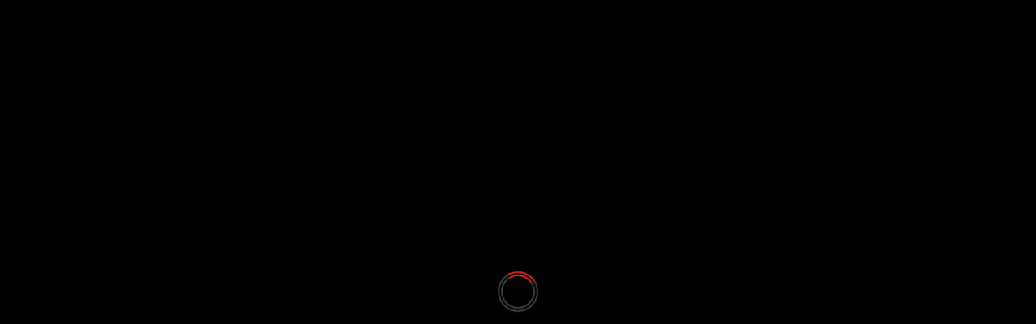

--- FILE ---
content_type: text/html; charset=UTF-8
request_url: https://andiacademy.com/tag/science/
body_size: 22081
content:
<!doctype html><html lang="en-US"><head><script data-no-optimize="1">var litespeed_docref=sessionStorage.getItem("litespeed_docref");litespeed_docref&&(Object.defineProperty(document,"referrer",{get:function(){return litespeed_docref}}),sessionStorage.removeItem("litespeed_docref"));</script> <meta charset="UTF-8"><meta name="viewport" content="width=device-width, initial-scale=1"><link rel="profile" href="http://gmpg.org/xfn/11"><title>Science &#8211; Andi Academy</title><meta name='robots' content='max-image-preview:large' /><link rel='dns-prefetch' href='//fonts.googleapis.com' /><link rel="alternate" type="application/rss+xml" title="Andi Academy &raquo; Feed" href="https://andiacademy.com/feed/" /><link rel="alternate" type="application/rss+xml" title="Andi Academy &raquo; Comments Feed" href="https://andiacademy.com/comments/feed/" /><link rel="alternate" type="application/rss+xml" title="Andi Academy &raquo; Science Tag Feed" href="https://andiacademy.com/tag/science/feed/" /><link data-optimized="2" rel="stylesheet" href="https://andiacademy.com/wp-content/litespeed/css/c4d38939b66857758b6564a75534be79.css?ver=51d8a" /> <script type="litespeed/javascript" data-src="https://andiacademy.com/wp-includes/js/jquery/jquery.min.js?ver=3.7.1" id="jquery-core-js"></script> <link rel="https://api.w.org/" href="https://andiacademy.com/wp-json/" /><link rel="alternate" title="JSON" type="application/json" href="https://andiacademy.com/wp-json/wp/v2/tags/23" /><link rel="EditURI" type="application/rsd+xml" title="RSD" href="https://andiacademy.com/xmlrpc.php?rsd" /><meta name="generator" content="WordPress 6.8.3" /> <script type="litespeed/javascript" data-src="https://pagead2.googlesyndication.com/pagead/js/adsbygoogle.js?client=ca-pub-3181867101556081"
     crossorigin="anonymous"></script> <link rel="icon" href="https://andiacademy.com/wp-content/uploads/2022/07/cropped-ICON-512x512px-32x32.png" sizes="32x32" /><link rel="icon" href="https://andiacademy.com/wp-content/uploads/2022/07/cropped-ICON-512x512px-192x192.png" sizes="192x192" /><link rel="apple-touch-icon" href="https://andiacademy.com/wp-content/uploads/2022/07/cropped-ICON-512x512px-180x180.png" /><meta name="msapplication-TileImage" content="https://andiacademy.com/wp-content/uploads/2022/07/cropped-ICON-512x512px-270x270.png" /> <script type="litespeed/javascript" data-src="https://pagead2.googlesyndication.com/pagead/js/adsbygoogle.js?client=ca-pub-3181867101556081"
     crossorigin="anonymous"></script> </head><body class="archive tag tag-science tag-23 wp-embed-responsive wp-theme-darknews hfeed archive-first-post-full aft-dark-mode aft-header-layout-default header-image-default widget-title-fill-and-border default-content-layout align-content-left af-boxed-layout aft-enable-top-bottom-gaps"> <script type="litespeed/javascript" data-src="https://pagead2.googlesyndication.com/pagead/js/adsbygoogle.js?client=ca-pub-3181867101556081"
     crossorigin="anonymous"></script> <div id="af-preloader"><div id="loader-wrapper"><div id="loader"></div></div></div><div id="page" class="site af-whole-wrapper">
<a class="skip-link screen-reader-text" href="#content">Skip to content</a><header id="masthead" class="header-layout-default darknews-header"><div class="af-middle-header af-header-image data-bg"
data-background="https://andiacademy.com/wp-content/uploads/2022/12/cropped-backgorund-alt.fw_.png"><div class="container-wrapper"><div class="af-middle-container"><div class="logo"><div class="site-branding"><p class="site-title font-family-1">
<a href="https://andiacademy.com/" class="site-title-anchor"
rel="home">Andi Academy</a></p><p class="site-description">Knowledge to Inspiring Nation</p></div></div><div class="header-promotion"><div class="banner-promotions-wrapper"><div class="promotion-section">
<a href="">
<img data-lazyloaded="1" src="[data-uri]" width="930" height="110" data-src="https://andiacademy.com/wp-content/uploads/2022/08/banner-Header_red-930x110-px-4.png" class="attachment-full size-full" alt="" />                        </a></div></div></div></div></div></div><div id="main-navigation-bar" class="af-bottom-header"><div class="container-wrapper"><div class="bottom-bar-flex"><div class="offcanvas-navigaiton"><div class="off-cancas-panel"><span class="offcanvas">
<a href="#" class="offcanvas-nav"><div class="offcanvas-menu">
<span class="mbtn-top"></span>
<span class="mbtn-mid"></span>
<span class="mbtn-bot"></span></div>
</a>
</span></div><div id="sidr" class="primary-background">
<a class="sidr-class-sidr-button-close" href="#sidr-nav"></a><div id="block-21" class="widget darknews-widget widget_block"><h2 class="wp-block-heading">Andi Academy</h2></div><div id="block-22" class="widget darknews-widget widget_block widget_text"><p><strong>Andi Academy </strong>adalah sebuah program dari Penerbit Andi untuk berbagi informasi serta ilmu pengetahuan yang bermanfaat bagi kemajuan nusa &amp; bangsa.</p></div><div id="tag_cloud-1" class="widget darknews-widget widget_tag_cloud"><h2 class="widget-title widget-title-1"><span class="heading-line-before"></span><span class="heading-line">Tags</span><span class="heading-line-after"></span></h2><div class="tagcloud"><a href="https://andiacademy.com/tag/amerika/" class="tag-cloud-link tag-link-2619 tag-link-position-1" style="font-size: 11.828125pt;" aria-label="amerika (68 items)">amerika</a>
<a href="https://andiacademy.com/tag/berita/" class="tag-cloud-link tag-link-3048 tag-link-position-2" style="font-size: 15.984375pt;" aria-label="berita (166 items)">berita</a>
<a href="https://andiacademy.com/tag/bisnis/" class="tag-cloud-link tag-link-78 tag-link-position-3" style="font-size: 21.890625pt;" aria-label="Bisnis (573 items)">Bisnis</a>
<a href="https://andiacademy.com/tag/dpr/" class="tag-cloud-link tag-link-3018 tag-link-position-4" style="font-size: 12.375pt;" aria-label="dpr (77 items)">dpr</a>
<a href="https://andiacademy.com/tag/ekonomi/" class="tag-cloud-link tag-link-128 tag-link-position-5" style="font-size: 21.671875pt;" aria-label="ekonomi (548 items)">ekonomi</a>
<a href="https://andiacademy.com/tag/fyp/" class="tag-cloud-link tag-link-4482 tag-link-position-6" style="font-size: 15.65625pt;" aria-label="fyp (153 items)">fyp</a>
<a href="https://andiacademy.com/tag/gaza/" class="tag-cloud-link tag-link-2970 tag-link-position-7" style="font-size: 9.3125pt;" aria-label="gaza (40 items)">gaza</a>
<a href="https://andiacademy.com/tag/gibran/" class="tag-cloud-link tag-link-2992 tag-link-position-8" style="font-size: 10.1875pt;" aria-label="gibran (48 items)">gibran</a>
<a href="https://andiacademy.com/tag/hamas/" class="tag-cloud-link tag-link-2816 tag-link-position-9" style="font-size: 8.546875pt;" aria-label="hamas (34 items)">hamas</a>
<a href="https://andiacademy.com/tag/hukum/" class="tag-cloud-link tag-link-1060 tag-link-position-10" style="font-size: 14.671875pt;" aria-label="hukum (126 items)">hukum</a>
<a href="https://andiacademy.com/tag/indonesia/" class="tag-cloud-link tag-link-70 tag-link-position-11" style="font-size: 20.140625pt;" aria-label="Indonesia (398 items)">Indonesia</a>
<a href="https://andiacademy.com/tag/internasional/" class="tag-cloud-link tag-link-2633 tag-link-position-12" style="font-size: 11.171875pt;" aria-label="internasional (59 items)">internasional</a>
<a href="https://andiacademy.com/tag/investasi/" class="tag-cloud-link tag-link-162 tag-link-position-13" style="font-size: 11.5pt;" aria-label="investasi (63 items)">investasi</a>
<a href="https://andiacademy.com/tag/israel/" class="tag-cloud-link tag-link-2819 tag-link-position-14" style="font-size: 11.390625pt;" aria-label="israel (62 items)">israel</a>
<a href="https://andiacademy.com/tag/jokowi/" class="tag-cloud-link tag-link-1263 tag-link-position-15" style="font-size: 13.796875pt;" aria-label="jokowi (103 items)">jokowi</a>
<a href="https://andiacademy.com/tag/kebijakan/" class="tag-cloud-link tag-link-2664 tag-link-position-16" style="font-size: 11.0625pt;" aria-label="kebijakan (58 items)">kebijakan</a>
<a href="https://andiacademy.com/tag/kesehatan/" class="tag-cloud-link tag-link-106 tag-link-position-17" style="font-size: 15.109375pt;" aria-label="kesehatan (138 items)">kesehatan</a>
<a href="https://andiacademy.com/tag/keuangan/" class="tag-cloud-link tag-link-979 tag-link-position-18" style="font-size: 10.625pt;" aria-label="keuangan (53 items)">keuangan</a>
<a href="https://andiacademy.com/tag/korupsi/" class="tag-cloud-link tag-link-472 tag-link-position-19" style="font-size: 10.625pt;" aria-label="korupsi (53 items)">korupsi</a>
<a href="https://andiacademy.com/tag/kpk/" class="tag-cloud-link tag-link-474 tag-link-position-20" style="font-size: 9.203125pt;" aria-label="KPK (39 items)">KPK</a>
<a href="https://andiacademy.com/tag/manajemen/" class="tag-cloud-link tag-link-1151 tag-link-position-21" style="font-size: 11.171875pt;" aria-label="manajemen (59 items)">manajemen</a>
<a href="https://andiacademy.com/tag/marketing/" class="tag-cloud-link tag-link-575 tag-link-position-22" style="font-size: 8.4375pt;" aria-label="marketing (33 items)">marketing</a>
<a href="https://andiacademy.com/tag/militer/" class="tag-cloud-link tag-link-1703 tag-link-position-23" style="font-size: 10.953125pt;" aria-label="militer (57 items)">militer</a>
<a href="https://andiacademy.com/tag/news/" class="tag-cloud-link tag-link-2990 tag-link-position-24" style="font-size: 15.4375pt;" aria-label="news (146 items)">news</a>
<a href="https://andiacademy.com/tag/olahraga/" class="tag-cloud-link tag-link-389 tag-link-position-25" style="font-size: 8pt;" aria-label="olahraga (30 items)">olahraga</a>
<a href="https://andiacademy.com/tag/organisasi/" class="tag-cloud-link tag-link-952 tag-link-position-26" style="font-size: 9.3125pt;" aria-label="organisasi (40 items)">organisasi</a>
<a href="https://andiacademy.com/tag/palestina/" class="tag-cloud-link tag-link-2813 tag-link-position-27" style="font-size: 10.515625pt;" aria-label="palestina (51 items)">palestina</a>
<a href="https://andiacademy.com/tag/parenting/" class="tag-cloud-link tag-link-386 tag-link-position-28" style="font-size: 10.625pt;" aria-label="parenting (53 items)">parenting</a>
<a href="https://andiacademy.com/tag/pdip/" class="tag-cloud-link tag-link-1082 tag-link-position-29" style="font-size: 9.53125pt;" aria-label="PDIP (42 items)">PDIP</a>
<a href="https://andiacademy.com/tag/pemerintah/" class="tag-cloud-link tag-link-1512 tag-link-position-30" style="font-size: 12.484375pt;" aria-label="pemerintah (78 items)">pemerintah</a>
<a href="https://andiacademy.com/tag/pendidikan/" class="tag-cloud-link tag-link-35 tag-link-position-31" style="font-size: 13.359375pt;" aria-label="Pendidikan (95 items)">Pendidikan</a>
<a href="https://andiacademy.com/tag/penerbit-andi/" class="tag-cloud-link tag-link-146 tag-link-position-32" style="font-size: 15.984375pt;" aria-label="Penerbit Andi (166 items)">Penerbit Andi</a>
<a href="https://andiacademy.com/tag/pertanian/" class="tag-cloud-link tag-link-279 tag-link-position-33" style="font-size: 8.328125pt;" aria-label="pertanian (32 items)">pertanian</a>
<a href="https://andiacademy.com/tag/perusahaan/" class="tag-cloud-link tag-link-175 tag-link-position-34" style="font-size: 12.59375pt;" aria-label="perusahaan (81 items)">perusahaan</a>
<a href="https://andiacademy.com/tag/politik/" class="tag-cloud-link tag-link-1010 tag-link-position-35" style="font-size: 21.890625pt;" aria-label="politik (581 items)">politik</a>
<a href="https://andiacademy.com/tag/polri/" class="tag-cloud-link tag-link-315 tag-link-position-36" style="font-size: 10.734375pt;" aria-label="POLRI (54 items)">POLRI</a>
<a href="https://andiacademy.com/tag/prabowo/" class="tag-cloud-link tag-link-2523 tag-link-position-37" style="font-size: 17.953125pt;" aria-label="prabowo (250 items)">prabowo</a>
<a href="https://andiacademy.com/tag/presiden/" class="tag-cloud-link tag-link-1483 tag-link-position-38" style="font-size: 15.328125pt;" aria-label="Presiden (144 items)">Presiden</a>
<a href="https://andiacademy.com/tag/psikologi/" class="tag-cloud-link tag-link-278 tag-link-position-39" style="font-size: 10.953125pt;" aria-label="psikologi (56 items)">psikologi</a>
<a href="https://andiacademy.com/tag/rusia/" class="tag-cloud-link tag-link-2624 tag-link-position-40" style="font-size: 8.765625pt;" aria-label="rusia (35 items)">rusia</a>
<a href="https://andiacademy.com/tag/sosial/" class="tag-cloud-link tag-link-1524 tag-link-position-41" style="font-size: 22pt;" aria-label="sosial (582 items)">sosial</a>
<a href="https://andiacademy.com/tag/teknologi/" class="tag-cloud-link tag-link-36 tag-link-position-42" style="font-size: 11.28125pt;" aria-label="Teknologi (60 items)">Teknologi</a>
<a href="https://andiacademy.com/tag/tni/" class="tag-cloud-link tag-link-822 tag-link-position-43" style="font-size: 10.84375pt;" aria-label="TNI (55 items)">TNI</a>
<a href="https://andiacademy.com/tag/trump/" class="tag-cloud-link tag-link-2740 tag-link-position-44" style="font-size: 8.875pt;" aria-label="trump (36 items)">trump</a>
<a href="https://andiacademy.com/tag/viral/" class="tag-cloud-link tag-link-1441 tag-link-position-45" style="font-size: 15.984375pt;" aria-label="viral (165 items)">viral</a></div></div><div id="categories-3" class="widget darknews-widget widget_categories"><h2 class="widget-title widget-title-1"><span class="heading-line-before"></span><span class="heading-line">Categories</span><span class="heading-line-after"></span></h2><ul><li class="cat-item cat-item-39"><a href="https://andiacademy.com/category/acara/">Acara</a></li><li class="cat-item cat-item-13"><a href="https://andiacademy.com/category/berita/">Berita</a></li><li class="cat-item cat-item-11"><a href="https://andiacademy.com/category/berita/bisnis-ekonomi/">Bisnis &amp; Ekonomi</a></li><li class="cat-item cat-item-6"><a href="https://andiacademy.com/category/acara/e-workshop/">e-Workshop</a></li><li class="cat-item cat-item-622"><a href="https://andiacademy.com/category/berita/family-parenting/">Family &amp; Parenting</a></li><li class="cat-item cat-item-16"><a href="https://andiacademy.com/category/buku-buku/fiction/">Fiksi</a></li><li class="cat-item cat-item-1"><a href="https://andiacademy.com/category/contact-info/">Info Kontak</a></li><li class="cat-item cat-item-12"><a href="https://andiacademy.com/category/berita/kesehatan/">Kesehatan</a></li><li class="cat-item cat-item-43"><a href="https://andiacademy.com/category/acara/kids-class/">Kids Academia</a></li><li class="cat-item cat-item-5"><a href="https://andiacademy.com/category/acara/kuliah-umum/">Kuliah Umum</a></li><li class="cat-item cat-item-554"><a href="https://andiacademy.com/category/berita/lifestyle/">Lifestyle</a></li><li class="cat-item cat-item-41"><a href="https://andiacademy.com/category/buku-buku/non-fiction/">Non Fiksi</a></li><li class="cat-item cat-item-15"><a href="https://andiacademy.com/category/berita/olah-raga/">Olah Raga</a></li><li class="cat-item cat-item-14"><a href="https://andiacademy.com/category/berita/education/">Pendidikan</a></li><li class="cat-item cat-item-42"><a href="https://andiacademy.com/category/buku-buku/">Pustaka</a></li><li class="cat-item cat-item-1071"><a href="https://andiacademy.com/category/berita/sosial-politik/">Sosial Politik</a></li><li class="cat-item cat-item-40"><a href="https://andiacademy.com/category/acara/talkshow/">Talkshow</a></li><li class="cat-item cat-item-17"><a href="https://andiacademy.com/category/berita/technology/">Teknologi</a></li><li class="cat-item cat-item-7"><a href="https://andiacademy.com/category/acara/virtual-class/">Virtual Class</a></li><li class="cat-item cat-item-8"><a href="https://andiacademy.com/category/acara/webinar/">Webinar</a></li></ul></div></div><div class="af-bottom-head-nav"><div class="navigation-container"><nav class="main-navigation clearfix"><button class="toggle-menu" aria-controls="primary-menu" aria-expanded="false">
<span class="screen-reader-text">
Primary Menu                                        </span>
<i class="ham"></i>
</button><div class="menu main-menu menu-desktop show-menu-border"><ul id="primary-menu" class="menu"><li id="menu-item-57" class="menu-item menu-item-type-custom menu-item-object-custom menu-item-home menu-item-57"><a href="https://andiacademy.com/">Home</a></li><li id="menu-item-1271" class="menu-item menu-item-type-taxonomy menu-item-object-category menu-item-has-children menu-item-1271"><a href="https://andiacademy.com/category/acara/">Acara</a><ul class="sub-menu"><li id="menu-item-1272" class="menu-item menu-item-type-taxonomy menu-item-object-category menu-item-1272"><a href="https://andiacademy.com/category/acara/e-workshop/">e-Workshop</a></li><li id="menu-item-1273" class="menu-item menu-item-type-taxonomy menu-item-object-category menu-item-1273"><a href="https://andiacademy.com/category/acara/kuliah-umum/">Kuliah Umum</a></li><li id="menu-item-1286" class="menu-item menu-item-type-taxonomy menu-item-object-category menu-item-1286"><a href="https://andiacademy.com/category/acara/kids-class/">Kids Academia</a></li><li id="menu-item-1274" class="menu-item menu-item-type-taxonomy menu-item-object-category menu-item-1274"><a href="https://andiacademy.com/category/acara/talkshow/">Talkshow</a></li><li id="menu-item-1275" class="menu-item menu-item-type-taxonomy menu-item-object-category menu-item-1275"><a href="https://andiacademy.com/category/acara/virtual-class/">Virtual Class</a></li><li id="menu-item-1276" class="menu-item menu-item-type-taxonomy menu-item-object-category menu-item-1276"><a href="https://andiacademy.com/category/acara/webinar/">Webinar</a></li></ul></li><li id="menu-item-1277" class="menu-item menu-item-type-taxonomy menu-item-object-category menu-item-has-children menu-item-1277"><a href="https://andiacademy.com/category/berita/">Berita</a><ul class="sub-menu"><li id="menu-item-1278" class="menu-item menu-item-type-taxonomy menu-item-object-category menu-item-1278"><a href="https://andiacademy.com/category/berita/bisnis-ekonomi/">Ekonomi &#038; Bisnis</a></li><li id="menu-item-2670" class="menu-item menu-item-type-taxonomy menu-item-object-category menu-item-2670"><a href="https://andiacademy.com/category/berita/family-parenting/">Family &amp; Parenting</a></li><li id="menu-item-2669" class="menu-item menu-item-type-taxonomy menu-item-object-category menu-item-2669"><a href="https://andiacademy.com/category/berita/lifestyle/">Lifestyle</a></li><li id="menu-item-1279" class="menu-item menu-item-type-taxonomy menu-item-object-category menu-item-1279"><a href="https://andiacademy.com/category/berita/kesehatan/">Kesehatan</a></li><li id="menu-item-1280" class="menu-item menu-item-type-taxonomy menu-item-object-category menu-item-1280"><a href="https://andiacademy.com/category/berita/olah-raga/">Olah Raga</a></li><li id="menu-item-1281" class="menu-item menu-item-type-taxonomy menu-item-object-category menu-item-1281"><a href="https://andiacademy.com/category/berita/education/">Pendidikan</a></li><li id="menu-item-3569" class="menu-item menu-item-type-taxonomy menu-item-object-category menu-item-3569"><a href="https://andiacademy.com/category/berita/sosial-politik/">Sosial Politik</a></li><li id="menu-item-1282" class="menu-item menu-item-type-taxonomy menu-item-object-category menu-item-1282"><a href="https://andiacademy.com/category/berita/technology/">Teknologi</a></li></ul></li><li id="menu-item-1283" class="menu-item menu-item-type-taxonomy menu-item-object-category menu-item-has-children menu-item-1283"><a href="https://andiacademy.com/category/buku-buku/">Pustaka</a><ul class="sub-menu"><li id="menu-item-1285" class="menu-item menu-item-type-taxonomy menu-item-object-category menu-item-1285"><a href="https://andiacademy.com/category/buku-buku/non-fiction/">Non Fiksi</a></li><li id="menu-item-1284" class="menu-item menu-item-type-taxonomy menu-item-object-category menu-item-1284"><a href="https://andiacademy.com/category/buku-buku/fiction/">Fiksi</a></li></ul></li><li id="menu-item-3570" class="menu-item menu-item-type-post_type menu-item-object-page menu-item-3570"><a href="https://andiacademy.com/spotify/">Spotify</a></li><li id="menu-item-43" class="menu-item menu-item-type-post_type menu-item-object-page menu-item-43"><a href="https://andiacademy.com/tentang-kami/">Tentang Kami</a></li></ul></div></nav></div></div></div><div class="search-watch"><div class="af-search-wrap"><div class="search-overlay">
<a href="#" title="Search" class="search-icon">
<i class="fa fa-search"></i>
</a><div class="af-search-form"><form role="search" method="get" class="search-form" action="https://andiacademy.com/">
<label>
<span class="screen-reader-text">Search for:</span>
<input type="search" class="search-field" placeholder="Search &hellip;" value="" name="s" />
</label>
<input type="submit" class="search-submit" value="Search" /></form></div></div></div></div></div></div></div></header><div id="content" class="container-wrapper"><div class="af-breadcrumbs font-family-1 color-pad"><div role="navigation" aria-label="Breadcrumbs" class="breadcrumb-trail breadcrumbs" itemprop="breadcrumb"><ul class="trail-items" itemscope itemtype="http://schema.org/BreadcrumbList"><meta name="numberOfItems" content="3" /><meta name="itemListOrder" content="Ascending" /><li itemprop="itemListElement" itemscope itemtype="http://schema.org/ListItem" class="trail-item trail-begin"><a href="https://andiacademy.com/" rel="home" itemprop="item"><span itemprop="name">Home</span></a><meta itemprop="position" content="1" /></li><li itemprop="itemListElement" itemscope itemtype="http://schema.org/ListItem" class="trail-item"><a href="https://andiacademy.com/blog/" itemprop="item"><span itemprop="name">Blog</span></a><meta itemprop="position" content="2" /></li><li itemprop="itemListElement" itemscope itemtype="http://schema.org/ListItem" class="trail-item trail-end"><a href="https://andiacademy.com/tag/science/" itemprop="item"><span itemprop="name">Science</span></a><meta itemprop="position" content="3" /></li></ul></div></div><div id="primary" class="content-area"><main id="main" class="site-main"><header class="header-title-wrapper1 entry-header-details"><h1 class="page-title">Science</h1></header><div class="af-container-row aft-archive-wrapper darknews-customizer clearfix archive-layout-grid two-col-masonry"><article id="post-5259" class="aft-first-post-full latest-posts-full col-1 float-l pad post-5259 post type-post status-publish format-standard has-post-thumbnail hentry category-non-fiction category-buku-buku tag-ai tag-komputer tag-machine-learning tag-medis tag-python tag-robotic tag-science tag-teknologi" ><div class="pos-rel read-single color-pad clearfix af-cat-widget-carousel grid-design-default"><div class="read-img pos-rel read-bg-img">
<a class="aft-post-image-link"
href="https://andiacademy.com/machine-learning-dengan-python-dengan-contoh-pengaplikasian-di-bidang-medis/">Machine Learning dengan Python Dengan Contoh Pengaplikasian di Bidang Medis</a>
<img data-lazyloaded="1" src="[data-uri]" width="1024" height="683" data-src="https://andiacademy.com/wp-content/uploads/2024/02/phyton-1024x683.png" class="attachment-darknews-featured size-darknews-featured wp-post-image" alt="" decoding="async" data-srcset="https://andiacademy.com/wp-content/uploads/2024/02/phyton-1024x683.png 1024w, https://andiacademy.com/wp-content/uploads/2024/02/phyton-300x200.png 300w, https://andiacademy.com/wp-content/uploads/2024/02/phyton-768x512.png 768w, https://andiacademy.com/wp-content/uploads/2024/02/phyton-1536x1024.png 1536w, https://andiacademy.com/wp-content/uploads/2024/02/phyton-2048x1365.png 2048w" data-sizes="(max-width: 1024px) 100vw, 1024px" /><div class="post-format-and-min-read-wrap">
<span class="min-read">1 min read</span></div><div class="category-min-read-wrap"><div class="read-categories"><ul class="cat-links"><li class="meta-category">
<a class="darknews-categories category-color-1" href="https://andiacademy.com/category/buku-buku/non-fiction/">
Non Fiksi
</a></li><li class="meta-category">
<a class="darknews-categories category-color-1" href="https://andiacademy.com/category/buku-buku/">
Pustaka
</a></li></ul></div></div></div><div class="pad read-details color-tp-pad"><div class="read-title"><h4>
<a href="https://andiacademy.com/machine-learning-dengan-python-dengan-contoh-pengaplikasian-di-bidang-medis/">Machine Learning dengan Python Dengan Contoh Pengaplikasian di Bidang Medis</a></h4></div><div class="post-item-metadata entry-meta"><span class="author-links">
<span class="item-metadata posts-author byline">
<a href="https://andiacademy.com/author/haga/">
<img data-lazyloaded="1" src="[data-uri]" alt='' data-src='https://secure.gravatar.com/avatar/84c511b577f331a4d69dfdceb61be14e88a62511b0aa5ae7217ed6f52d673f26?s=16&#038;d=mm&#038;r=g' data-srcset='https://secure.gravatar.com/avatar/84c511b577f331a4d69dfdceb61be14e88a62511b0aa5ae7217ed6f52d673f26?s=32&#038;d=mm&#038;r=g 2x' class='avatar avatar-16 photo' height='16' width='16' decoding='async'/>                    Charly Haga                </a>
</span><span class="item-metadata posts-date">
<i class="far fa-clock" aria-hidden="true"></i>
February 26, 2024            </span>
</span>
<span class="aft-comment-view-share">
</span></div><div class="post-description">
Buku Machine Learning dengan Python – Dengan Contoh Pengaplikasian di Bidang Medis ini...<div class="aft-readmore-wrapper"><a href="https://andiacademy.com/machine-learning-dengan-python-dengan-contoh-pengaplikasian-di-bidang-medis/" class="aft-readmore">Read More</a></div></div></div></div></article><article id="post-3180" class="af-sec-post latest-posts-grid col-3 float-l pad archive-layout-grid archive-image-default post-3180 post type-post status-publish format-standard has-post-thumbnail hentry category-berita category-education tag-engineering tag-kurikulum tag-math tag-pendidikan tag-science tag-stem tag-technology"                 data-mh="archive-layout-grid"><div class="archive-grid-post"><div class="pos-rel read-single color-pad clearfix af-cat-widget-carousel grid-design-default"><div class="read-img pos-rel read-bg-img">
<a class="aft-post-image-link"
href="https://andiacademy.com/mengenal-metode-pembelajaran-stem-tujuan-serta-karakteristiknya/">Mengenal Metode Pembelajaran STEM, Tujuan Serta Karakteristiknya</a>
<img data-lazyloaded="1" src="[data-uri]" width="720" height="530" data-src="https://andiacademy.com/wp-content/uploads/2023/03/16-Maret-2023-Mengenal-Metode-Pembelajaran-STEM-Tujuan-Serta-Karakteristiknya-Cover-News-720x530.png" class="attachment-darknews-medium size-darknews-medium wp-post-image" alt="" decoding="async" /><div class="post-format-and-min-read-wrap">
<span class="min-read">2 min read</span></div><div class="category-min-read-wrap"><div class="read-categories"><ul class="cat-links"><li class="meta-category">
<a class="darknews-categories category-color-1" href="https://andiacademy.com/category/berita/">
Berita
</a></li><li class="meta-category">
<a class="darknews-categories category-color-1" href="https://andiacademy.com/category/berita/education/">
Pendidikan
</a></li></ul></div></div></div><div class="pad read-details color-tp-pad"><div class="read-title"><h4>
<a href="https://andiacademy.com/mengenal-metode-pembelajaran-stem-tujuan-serta-karakteristiknya/">Mengenal Metode Pembelajaran STEM, Tujuan Serta Karakteristiknya</a></h4></div><div class="post-item-metadata entry-meta"><span class="author-links">
<span class="item-metadata posts-author byline">
<a href="https://andiacademy.com/author/admin/">
<img data-lazyloaded="1" src="[data-uri]" alt='' data-src='https://secure.gravatar.com/avatar/a76e73aeecad050e5274192454fcb1ff3fcbc754f31df25202b24a2b211bd9d4?s=16&#038;d=mm&#038;r=g' data-srcset='https://secure.gravatar.com/avatar/a76e73aeecad050e5274192454fcb1ff3fcbc754f31df25202b24a2b211bd9d4?s=32&#038;d=mm&#038;r=g 2x' class='avatar avatar-16 photo' height='16' width='16' decoding='async'/>                    Admin                </a>
</span><span class="item-metadata posts-date">
<i class="far fa-clock" aria-hidden="true"></i>
March 20, 2023            </span>
</span>
<span class="aft-comment-view-share">
</span></div><div class="post-description">
Pendidikan merupakan suatu proses pemberdayaan manusia dengan tujuan membangun suatu peradaban dengan tatanan...<div class="aft-readmore-wrapper"><a href="https://andiacademy.com/mengenal-metode-pembelajaran-stem-tujuan-serta-karakteristiknya/" class="aft-readmore">Read More</a></div></div></div></div></div></article><article id="post-1930" class="af-sec-post latest-posts-grid col-3 float-l pad archive-layout-grid archive-image-default post-1930 post type-post status-publish format-standard has-post-thumbnail hentry category-acara category-kuliah-umum tag-dasar-sains tag-kuliah-umum tag-sains tag-science"                 data-mh="archive-layout-grid"><div class="archive-grid-post"><div class="pos-rel read-single color-pad clearfix af-cat-widget-carousel grid-design-default"><div class="read-img pos-rel read-bg-img">
<a class="aft-post-image-link"
href="https://andiacademy.com/1930-2/">Membangun Masyarakat Sadar SAINS</a>
<img data-lazyloaded="1" src="[data-uri]" width="720" height="530" data-src="https://andiacademy.com/wp-content/uploads/2022/11/Membangun-Masyarakat-Sadar-SAINS_-720x530.jpg" class="attachment-darknews-medium size-darknews-medium wp-post-image" alt="" decoding="async" /><div class="post-format-and-min-read-wrap">
<span class="min-read">2 min read</span></div><div class="category-min-read-wrap"><div class="read-categories"><ul class="cat-links"><li class="meta-category">
<a class="darknews-categories category-color-1" href="https://andiacademy.com/category/acara/">
Acara
</a></li><li class="meta-category">
<a class="darknews-categories category-color-1" href="https://andiacademy.com/category/acara/kuliah-umum/">
Kuliah Umum
</a></li></ul></div></div></div><div class="pad read-details color-tp-pad"><div class="read-title"><h4>
<a href="https://andiacademy.com/1930-2/">Membangun Masyarakat Sadar SAINS</a></h4></div><div class="post-item-metadata entry-meta"><span class="author-links">
<span class="item-metadata posts-author byline">
<a href="https://andiacademy.com/author/admin/">
<img data-lazyloaded="1" src="[data-uri]" alt='' data-src='https://secure.gravatar.com/avatar/a76e73aeecad050e5274192454fcb1ff3fcbc754f31df25202b24a2b211bd9d4?s=16&#038;d=mm&#038;r=g' data-srcset='https://secure.gravatar.com/avatar/a76e73aeecad050e5274192454fcb1ff3fcbc754f31df25202b24a2b211bd9d4?s=32&#038;d=mm&#038;r=g 2x' class='avatar avatar-16 photo' height='16' width='16' decoding='async'/>                    Admin                </a>
</span><span class="item-metadata posts-date">
<i class="far fa-clock" aria-hidden="true"></i>
November 7, 2022            </span>
</span>
<span class="aft-comment-view-share">
</span></div><div class="post-description">
Belajar sains sangat berhubungan dengan logika dan matematika. Hal tersebut membuat ilmu sains...<div class="aft-readmore-wrapper"><a href="https://andiacademy.com/1930-2/" class="aft-readmore">Read More</a></div></div></div></div></div></article><article id="post-1323" class="af-sec-post latest-posts-grid col-3 float-l pad archive-layout-grid archive-image-default post-1323 post type-post status-publish format-standard has-post-thumbnail hentry category-kesehatan category-non-fiction category-buku-buku tag-book tag-health tag-science"                 data-mh="archive-layout-grid"><div class="archive-grid-post"><div class="pos-rel read-single color-pad clearfix af-cat-widget-carousel grid-design-default"><div class="read-img pos-rel read-bg-img">
<a class="aft-post-image-link"
href="https://andiacademy.com/siaga-dan-tangkal-terjadinya-darah-kental/">Siaga dan Tangkal Terjadinya Darah Kental</a>
<img data-lazyloaded="1" src="[data-uri]" width="720" height="530" data-src="https://andiacademy.com/wp-content/uploads/2022/08/darah-kental-2-720x530.jpg" class="attachment-darknews-medium size-darknews-medium wp-post-image" alt="" decoding="async" /><div class="post-format-and-min-read-wrap">
<span class="min-read">2 min read</span></div><div class="category-min-read-wrap"><div class="read-categories"><ul class="cat-links"><li class="meta-category">
<a class="darknews-categories category-color-1" href="https://andiacademy.com/category/berita/kesehatan/">
Kesehatan
</a></li><li class="meta-category">
<a class="darknews-categories category-color-1" href="https://andiacademy.com/category/buku-buku/non-fiction/">
Non Fiksi
</a></li><li class="meta-category">
<a class="darknews-categories category-color-1" href="https://andiacademy.com/category/buku-buku/">
Pustaka
</a></li></ul></div></div></div><div class="pad read-details color-tp-pad"><div class="read-title"><h4>
<a href="https://andiacademy.com/siaga-dan-tangkal-terjadinya-darah-kental/">Siaga dan Tangkal Terjadinya Darah Kental</a></h4></div><div class="post-item-metadata entry-meta"><span class="author-links">
<span class="item-metadata posts-author byline">
<a href="https://andiacademy.com/author/admin/">
<img data-lazyloaded="1" src="[data-uri]" alt='' data-src='https://secure.gravatar.com/avatar/a76e73aeecad050e5274192454fcb1ff3fcbc754f31df25202b24a2b211bd9d4?s=16&#038;d=mm&#038;r=g' data-srcset='https://secure.gravatar.com/avatar/a76e73aeecad050e5274192454fcb1ff3fcbc754f31df25202b24a2b211bd9d4?s=32&#038;d=mm&#038;r=g 2x' class='avatar avatar-16 photo' height='16' width='16' decoding='async'/>                    Admin                </a>
</span><span class="item-metadata posts-date">
<i class="far fa-clock" aria-hidden="true"></i>
August 11, 2022            </span>
</span>
<span class="aft-comment-view-share">
</span></div><div class="post-description">
Darah kental sebenarnya adalah istilah awam untuk keadaan darah yang mudah menggumpal sehingga...<div class="aft-readmore-wrapper"><a href="https://andiacademy.com/siaga-dan-tangkal-terjadinya-darah-kental/" class="aft-readmore">Read More</a></div></div></div></div></div></article><article id="post-945" class="af-sec-post latest-posts-grid col-3 float-l pad archive-layout-grid archive-image-default post-945 post type-post status-publish format-image has-post-thumbnail hentry category-berita tag-business tag-science tag-teknologi tag-usa post_format-post-format-image"                 data-mh="archive-layout-grid"><div class="archive-grid-post"><div class="pos-rel read-single color-pad clearfix af-cat-widget-carousel grid-design-default"><div class="read-img pos-rel read-bg-img">
<a class="aft-post-image-link"
href="https://andiacademy.com/7-successful-battle-strategies-to-beat-covid-19/">Blokir Steam, Dota dan Counter Strike Akan Segera Dibuka Kominfo</a>
<img data-lazyloaded="1" src="[data-uri]" width="590" height="420" data-src="https://andiacademy.com/wp-content/uploads/2018/07/Steam.jpg" class="attachment-darknews-medium size-darknews-medium wp-post-image" alt="" decoding="async" data-srcset="https://andiacademy.com/wp-content/uploads/2018/07/Steam.jpg 590w, https://andiacademy.com/wp-content/uploads/2018/07/Steam-300x214.jpg 300w" data-sizes="(max-width: 590px) 100vw, 590px" /><div class="post-format-and-min-read-wrap"><div class='af-post-format em-post-format'><i class='fas fa-image'></i></div>                    <span class="min-read">2 min read</span></div><div class="category-min-read-wrap"><div class="read-categories"><ul class="cat-links"><li class="meta-category">
<a class="darknews-categories category-color-1" href="https://andiacademy.com/category/berita/">
Berita
</a></li></ul></div></div></div><div class="pad read-details color-tp-pad"><div class="read-title"><h4>
<a href="https://andiacademy.com/7-successful-battle-strategies-to-beat-covid-19/">Blokir Steam, Dota dan Counter Strike Akan Segera Dibuka Kominfo</a></h4></div><div class="post-item-metadata entry-meta"><span class="author-links">
<span class="item-metadata posts-author byline">
<a href="https://andiacademy.com/author/admin/">
<img data-lazyloaded="1" src="[data-uri]" alt='' data-src='https://secure.gravatar.com/avatar/a76e73aeecad050e5274192454fcb1ff3fcbc754f31df25202b24a2b211bd9d4?s=16&#038;d=mm&#038;r=g' data-srcset='https://secure.gravatar.com/avatar/a76e73aeecad050e5274192454fcb1ff3fcbc754f31df25202b24a2b211bd9d4?s=32&#038;d=mm&#038;r=g 2x' class='avatar avatar-16 photo' height='16' width='16' decoding='async'/>                    Admin                </a>
</span><span class="item-metadata posts-date">
<i class="far fa-clock" aria-hidden="true"></i>
July 18, 2018            </span>
</span>
<span class="aft-comment-view-share">
<span class="aft-comment-count">
<a href="https://andiacademy.com/7-successful-battle-strategies-to-beat-covid-19/">
<i class="far fa-comment"></i>
<span class="aft-show-hover">
2            </span>
</a>
</span>
</span></div><div class="post-description">
Quisquam id rutrum cumque incidunt! Feugiat dicta nascetur cubilia placerat. Nec turpis!<div class="aft-readmore-wrapper"><a href="https://andiacademy.com/7-successful-battle-strategies-to-beat-covid-19/" class="aft-readmore">Read More</a></div></div></div></div></div></article><article id="post-18" class="af-sec-post latest-posts-grid col-3 float-l pad archive-layout-grid archive-image-default post-18 post type-post status-publish format-standard has-post-thumbnail hentry category-kesehatan category-education tag-health tag-science"                 data-mh="archive-layout-grid"><div class="archive-grid-post"><div class="pos-rel read-single color-pad clearfix af-cat-widget-carousel grid-design-default"><div class="read-img pos-rel read-bg-img">
<a class="aft-post-image-link"
href="https://andiacademy.com/the-man-who-saved-thousands-of-people-from-hiv/">The man who saved thousands of people from HIV</a>
<img data-lazyloaded="1" src="[data-uri]" width="720" height="530" data-src="https://andiacademy.com/wp-content/uploads/2018/07/beard-2286446_1920-1-720x530.jpg" class="attachment-darknews-medium size-darknews-medium wp-post-image" alt="" decoding="async" /><div class="post-format-and-min-read-wrap">
<span class="min-read">3 min read</span></div><div class="category-min-read-wrap"><div class="read-categories"><ul class="cat-links"><li class="meta-category">
<a class="darknews-categories category-color-1" href="https://andiacademy.com/category/berita/kesehatan/">
Kesehatan
</a></li><li class="meta-category">
<a class="darknews-categories category-color-1" href="https://andiacademy.com/category/berita/education/">
Pendidikan
</a></li></ul></div></div></div><div class="pad read-details color-tp-pad"><div class="read-title"><h4>
<a href="https://andiacademy.com/the-man-who-saved-thousands-of-people-from-hiv/">The man who saved thousands of people from HIV</a></h4></div><div class="post-item-metadata entry-meta"><span class="author-links">
<span class="item-metadata posts-author byline">
<a href="https://andiacademy.com/author/admin/">
<img data-lazyloaded="1" src="[data-uri]" alt='' data-src='https://secure.gravatar.com/avatar/a76e73aeecad050e5274192454fcb1ff3fcbc754f31df25202b24a2b211bd9d4?s=16&#038;d=mm&#038;r=g' data-srcset='https://secure.gravatar.com/avatar/a76e73aeecad050e5274192454fcb1ff3fcbc754f31df25202b24a2b211bd9d4?s=32&#038;d=mm&#038;r=g 2x' class='avatar avatar-16 photo' height='16' width='16' decoding='async'/>                    Admin                </a>
</span><span class="item-metadata posts-date">
<i class="far fa-clock" aria-hidden="true"></i>
July 18, 2018            </span>
</span>
<span class="aft-comment-view-share">
</span></div><div class="post-description">
Quisquam id rutrum cumque incidunt! Feugiat dicta nascetur cubilia placerat. Nec turpis!<div class="aft-readmore-wrapper"><a href="https://andiacademy.com/the-man-who-saved-thousands-of-people-from-hiv/" class="aft-readmore">Read More</a></div></div></div></div></div></article></div><div class="col col-ten"><div class="darknews-pagination"></div></div></main></div><div id="secondary" class="sidebar-area sidebar-sticky-top"><aside class="widget-area color-pad"><div id="block-3" class="widget darknews-widget widget_block"><div class="wp-block-group"><div class="wp-block-group__inner-container is-layout-flow wp-block-group-is-layout-flow"></div></div></div><div id="block-4" class="widget darknews-widget widget_block"><div class="wp-block-group"><div class="wp-block-group__inner-container is-layout-flow wp-block-group-is-layout-flow"></div></div></div><div id="block-6" class="widget darknews-widget widget_block"><div class="wp-block-group"><div class="wp-block-group__inner-container is-layout-flow wp-block-group-is-layout-flow"></div></div></div><div id="search-1" class="widget darknews-widget widget_search"><form role="search" method="get" class="search-form" action="https://andiacademy.com/">
<label>
<span class="screen-reader-text">Search for:</span>
<input type="search" class="search-field" placeholder="Search &hellip;" value="" name="s" />
</label>
<input type="submit" class="search-submit" value="Search" /></form></div><div id="recent-posts-2" class="widget darknews-widget widget_recent_entries"><h2 class="widget-title widget-title-1"><span class="heading-line-before"></span><span class="heading-line">Recent Posts</span><span class="heading-line-after"></span></h2><ul><li>
<a href="https://andiacademy.com/menkeu-purbaya-emosi-ancam-bank-yang-persulit-umkm-akses-kur/">Menkeu Purbaya Emosi: Ancam Bank yang Persulit UMKM Akses KUR</a></li><li>
<a href="https://andiacademy.com/gibran-patahkan-narasi-pengasingan-di-papua-ini-bukan-tempat-pembuangan/">Gibran Patahkan Narasi Pengasingan di Papua: Ini Bukan Tempat Pembuangan!</a></li><li>
<a href="https://andiacademy.com/prabowo-janji-tanggung-jawab-penuh-soal-utang-kereta-cepat-whoosh/">Prabowo Janji Tanggung Jawab Penuh soal Utang Kereta Cepat Whoosh</a></li><li>
<a href="https://andiacademy.com/dua-dekade-empat-gubernur-riau-tumbang-karena-korupsi/">Dua Dekade, Empat Gubernur Riau Tumbang karena Korupsi</a></li><li>
<a href="https://andiacademy.com/bahasa-indonesia-berkibar-di-panggung-global-unesco-dibuka-dengan-pantun/">Bahasa Indonesia Berkibar di Panggung Global UNESCO, Dibuka dengan Pantun</a></li><li>
<a href="https://andiacademy.com/kisah-bobibos-bahan-bakar-nabati-setara-ron-98-karya-anak-bangsa/">Kisah BOBIBOS, Bahan Bakar Nabati Setara RON 98 Karya Anak Bangsa</a></li><li>
<a href="https://andiacademy.com/tawaran-kursi-di-kabinet-ini-kata-ignasius-jonan-usai-temui-prabowo/">Tawaran Kursi di Kabinet? Ini Kata Ignasius Jonan Usai Temui Prabowo</a></li></ul></div><div id="archives-1" class="widget darknews-widget widget_archive"><h2 class="widget-title widget-title-1"><span class="heading-line-before"></span><span class="heading-line">Archives</span><span class="heading-line-after"></span></h2><ul><li><a href='https://andiacademy.com/2025/11/'>November 2025</a></li><li><a href='https://andiacademy.com/2025/10/'>October 2025</a></li><li><a href='https://andiacademy.com/2025/09/'>September 2025</a></li><li><a href='https://andiacademy.com/2025/08/'>August 2025</a></li><li><a href='https://andiacademy.com/2025/07/'>July 2025</a></li><li><a href='https://andiacademy.com/2025/06/'>June 2025</a></li><li><a href='https://andiacademy.com/2025/05/'>May 2025</a></li><li><a href='https://andiacademy.com/2025/04/'>April 2025</a></li><li><a href='https://andiacademy.com/2025/03/'>March 2025</a></li><li><a href='https://andiacademy.com/2025/02/'>February 2025</a></li><li><a href='https://andiacademy.com/2025/01/'>January 2025</a></li><li><a href='https://andiacademy.com/2024/12/'>December 2024</a></li><li><a href='https://andiacademy.com/2024/11/'>November 2024</a></li><li><a href='https://andiacademy.com/2024/10/'>October 2024</a></li><li><a href='https://andiacademy.com/2024/09/'>September 2024</a></li><li><a href='https://andiacademy.com/2024/08/'>August 2024</a></li><li><a href='https://andiacademy.com/2024/07/'>July 2024</a></li><li><a href='https://andiacademy.com/2024/06/'>June 2024</a></li><li><a href='https://andiacademy.com/2024/05/'>May 2024</a></li><li><a href='https://andiacademy.com/2024/04/'>April 2024</a></li><li><a href='https://andiacademy.com/2024/03/'>March 2024</a></li><li><a href='https://andiacademy.com/2024/02/'>February 2024</a></li><li><a href='https://andiacademy.com/2024/01/'>January 2024</a></li><li><a href='https://andiacademy.com/2023/12/'>December 2023</a></li><li><a href='https://andiacademy.com/2023/11/'>November 2023</a></li><li><a href='https://andiacademy.com/2023/10/'>October 2023</a></li><li><a href='https://andiacademy.com/2023/09/'>September 2023</a></li><li><a href='https://andiacademy.com/2023/08/'>August 2023</a></li><li><a href='https://andiacademy.com/2023/07/'>July 2023</a></li><li><a href='https://andiacademy.com/2023/06/'>June 2023</a></li><li><a href='https://andiacademy.com/2023/05/'>May 2023</a></li><li><a href='https://andiacademy.com/2023/04/'>April 2023</a></li><li><a href='https://andiacademy.com/2023/03/'>March 2023</a></li><li><a href='https://andiacademy.com/2023/02/'>February 2023</a></li><li><a href='https://andiacademy.com/2023/01/'>January 2023</a></li><li><a href='https://andiacademy.com/2022/12/'>December 2022</a></li><li><a href='https://andiacademy.com/2022/11/'>November 2022</a></li><li><a href='https://andiacademy.com/2022/10/'>October 2022</a></li><li><a href='https://andiacademy.com/2022/09/'>September 2022</a></li><li><a href='https://andiacademy.com/2022/08/'>August 2022</a></li><li><a href='https://andiacademy.com/2022/07/'>July 2022</a></li><li><a href='https://andiacademy.com/2018/07/'>July 2018</a></li></ul></div><div id="categories-2" class="widget darknews-widget widget_categories"><h2 class="widget-title widget-title-1"><span class="heading-line-before"></span><span class="heading-line">Categories</span><span class="heading-line-after"></span></h2><ul><li class="cat-item cat-item-39"><a href="https://andiacademy.com/category/acara/">Acara</a><ul class='children'><li class="cat-item cat-item-6"><a href="https://andiacademy.com/category/acara/e-workshop/">e-Workshop</a></li><li class="cat-item cat-item-43"><a href="https://andiacademy.com/category/acara/kids-class/">Kids Academia</a></li><li class="cat-item cat-item-5"><a href="https://andiacademy.com/category/acara/kuliah-umum/">Kuliah Umum</a></li><li class="cat-item cat-item-40"><a href="https://andiacademy.com/category/acara/talkshow/">Talkshow</a></li><li class="cat-item cat-item-7"><a href="https://andiacademy.com/category/acara/virtual-class/">Virtual Class</a></li><li class="cat-item cat-item-8"><a href="https://andiacademy.com/category/acara/webinar/">Webinar</a></li></ul></li><li class="cat-item cat-item-13"><a href="https://andiacademy.com/category/berita/">Berita</a><ul class='children'><li class="cat-item cat-item-11"><a href="https://andiacademy.com/category/berita/bisnis-ekonomi/">Bisnis &amp; Ekonomi</a></li><li class="cat-item cat-item-622"><a href="https://andiacademy.com/category/berita/family-parenting/">Family &amp; Parenting</a></li><li class="cat-item cat-item-12"><a href="https://andiacademy.com/category/berita/kesehatan/">Kesehatan</a></li><li class="cat-item cat-item-554"><a href="https://andiacademy.com/category/berita/lifestyle/">Lifestyle</a></li><li class="cat-item cat-item-15"><a href="https://andiacademy.com/category/berita/olah-raga/">Olah Raga</a></li><li class="cat-item cat-item-14"><a href="https://andiacademy.com/category/berita/education/">Pendidikan</a></li><li class="cat-item cat-item-1071"><a href="https://andiacademy.com/category/berita/sosial-politik/">Sosial Politik</a></li><li class="cat-item cat-item-17"><a href="https://andiacademy.com/category/berita/technology/">Teknologi</a></li></ul></li><li class="cat-item cat-item-1"><a href="https://andiacademy.com/category/contact-info/">Info Kontak</a></li><li class="cat-item cat-item-42"><a href="https://andiacademy.com/category/buku-buku/">Pustaka</a><ul class='children'><li class="cat-item cat-item-16"><a href="https://andiacademy.com/category/buku-buku/fiction/">Fiksi</a></li><li class="cat-item cat-item-41"><a href="https://andiacademy.com/category/buku-buku/non-fiction/">Non Fiksi</a></li></ul></li></ul></div></aside></div></div><section class="aft-blocks above-footer-widget-section"></section><footer class="site-footer aft-footer-sidebar-col-2 data-bg" data-background="https://andiacademy.com/wp-content/uploads/2022/08/ooter-Background-Image-1024-px-X-800-px-2.jpg"><div class="primary-footer"><div class="container-wrapper"><div class="af-container-row"><div class="primary-footer-area footer-second-widgets-section  col-3 float-l pad"><section class="widget-area color-pad"><div id="recent-posts-3" class="widget darknews-widget widget_recent_entries"><h2 class="widget-title widget-title-1"><span class="heading-line-before"></span><span class="heading-line">Acara Andi Academy</span><span class="heading-line-after"></span></h2><ul><li>
<a href="https://andiacademy.com/menkeu-purbaya-emosi-ancam-bank-yang-persulit-umkm-akses-kur/">Menkeu Purbaya Emosi: Ancam Bank yang Persulit UMKM Akses KUR</a></li><li>
<a href="https://andiacademy.com/gibran-patahkan-narasi-pengasingan-di-papua-ini-bukan-tempat-pembuangan/">Gibran Patahkan Narasi Pengasingan di Papua: Ini Bukan Tempat Pembuangan!</a></li><li>
<a href="https://andiacademy.com/prabowo-janji-tanggung-jawab-penuh-soal-utang-kereta-cepat-whoosh/">Prabowo Janji Tanggung Jawab Penuh soal Utang Kereta Cepat Whoosh</a></li><li>
<a href="https://andiacademy.com/dua-dekade-empat-gubernur-riau-tumbang-karena-korupsi/">Dua Dekade, Empat Gubernur Riau Tumbang karena Korupsi</a></li><li>
<a href="https://andiacademy.com/bahasa-indonesia-berkibar-di-panggung-global-unesco-dibuka-dengan-pantun/">Bahasa Indonesia Berkibar di Panggung Global UNESCO, Dibuka dengan Pantun</a></li><li>
<a href="https://andiacademy.com/kisah-bobibos-bahan-bakar-nabati-setara-ron-98-karya-anak-bangsa/">Kisah BOBIBOS, Bahan Bakar Nabati Setara RON 98 Karya Anak Bangsa</a></li><li>
<a href="https://andiacademy.com/tawaran-kursi-di-kabinet-ini-kata-ignasius-jonan-usai-temui-prabowo/">Tawaran Kursi di Kabinet? Ini Kata Ignasius Jonan Usai Temui Prabowo</a></li></ul></div></section></div><div class="primary-footer-area footer-third-widgets-section  col-3 float-l pad"><section class="widget-area color-pad"><div id="tag_cloud-2" class="widget darknews-widget widget_tag_cloud"><h2 class="widget-title widget-title-1"><span class="heading-line-before"></span><span class="heading-line">TAGS</span><span class="heading-line-after"></span></h2><div class="tagcloud"><a href="https://andiacademy.com/tag/amerika/" class="tag-cloud-link tag-link-2619 tag-link-position-1" style="font-size: 11.828125pt;" aria-label="amerika (68 items)">amerika</a>
<a href="https://andiacademy.com/tag/berita/" class="tag-cloud-link tag-link-3048 tag-link-position-2" style="font-size: 15.984375pt;" aria-label="berita (166 items)">berita</a>
<a href="https://andiacademy.com/tag/bisnis/" class="tag-cloud-link tag-link-78 tag-link-position-3" style="font-size: 21.890625pt;" aria-label="Bisnis (573 items)">Bisnis</a>
<a href="https://andiacademy.com/tag/dpr/" class="tag-cloud-link tag-link-3018 tag-link-position-4" style="font-size: 12.375pt;" aria-label="dpr (77 items)">dpr</a>
<a href="https://andiacademy.com/tag/ekonomi/" class="tag-cloud-link tag-link-128 tag-link-position-5" style="font-size: 21.671875pt;" aria-label="ekonomi (548 items)">ekonomi</a>
<a href="https://andiacademy.com/tag/fyp/" class="tag-cloud-link tag-link-4482 tag-link-position-6" style="font-size: 15.65625pt;" aria-label="fyp (153 items)">fyp</a>
<a href="https://andiacademy.com/tag/gaza/" class="tag-cloud-link tag-link-2970 tag-link-position-7" style="font-size: 9.3125pt;" aria-label="gaza (40 items)">gaza</a>
<a href="https://andiacademy.com/tag/gibran/" class="tag-cloud-link tag-link-2992 tag-link-position-8" style="font-size: 10.1875pt;" aria-label="gibran (48 items)">gibran</a>
<a href="https://andiacademy.com/tag/hamas/" class="tag-cloud-link tag-link-2816 tag-link-position-9" style="font-size: 8.546875pt;" aria-label="hamas (34 items)">hamas</a>
<a href="https://andiacademy.com/tag/hukum/" class="tag-cloud-link tag-link-1060 tag-link-position-10" style="font-size: 14.671875pt;" aria-label="hukum (126 items)">hukum</a>
<a href="https://andiacademy.com/tag/indonesia/" class="tag-cloud-link tag-link-70 tag-link-position-11" style="font-size: 20.140625pt;" aria-label="Indonesia (398 items)">Indonesia</a>
<a href="https://andiacademy.com/tag/internasional/" class="tag-cloud-link tag-link-2633 tag-link-position-12" style="font-size: 11.171875pt;" aria-label="internasional (59 items)">internasional</a>
<a href="https://andiacademy.com/tag/investasi/" class="tag-cloud-link tag-link-162 tag-link-position-13" style="font-size: 11.5pt;" aria-label="investasi (63 items)">investasi</a>
<a href="https://andiacademy.com/tag/israel/" class="tag-cloud-link tag-link-2819 tag-link-position-14" style="font-size: 11.390625pt;" aria-label="israel (62 items)">israel</a>
<a href="https://andiacademy.com/tag/jokowi/" class="tag-cloud-link tag-link-1263 tag-link-position-15" style="font-size: 13.796875pt;" aria-label="jokowi (103 items)">jokowi</a>
<a href="https://andiacademy.com/tag/kebijakan/" class="tag-cloud-link tag-link-2664 tag-link-position-16" style="font-size: 11.0625pt;" aria-label="kebijakan (58 items)">kebijakan</a>
<a href="https://andiacademy.com/tag/kesehatan/" class="tag-cloud-link tag-link-106 tag-link-position-17" style="font-size: 15.109375pt;" aria-label="kesehatan (138 items)">kesehatan</a>
<a href="https://andiacademy.com/tag/keuangan/" class="tag-cloud-link tag-link-979 tag-link-position-18" style="font-size: 10.625pt;" aria-label="keuangan (53 items)">keuangan</a>
<a href="https://andiacademy.com/tag/korupsi/" class="tag-cloud-link tag-link-472 tag-link-position-19" style="font-size: 10.625pt;" aria-label="korupsi (53 items)">korupsi</a>
<a href="https://andiacademy.com/tag/kpk/" class="tag-cloud-link tag-link-474 tag-link-position-20" style="font-size: 9.203125pt;" aria-label="KPK (39 items)">KPK</a>
<a href="https://andiacademy.com/tag/manajemen/" class="tag-cloud-link tag-link-1151 tag-link-position-21" style="font-size: 11.171875pt;" aria-label="manajemen (59 items)">manajemen</a>
<a href="https://andiacademy.com/tag/marketing/" class="tag-cloud-link tag-link-575 tag-link-position-22" style="font-size: 8.4375pt;" aria-label="marketing (33 items)">marketing</a>
<a href="https://andiacademy.com/tag/militer/" class="tag-cloud-link tag-link-1703 tag-link-position-23" style="font-size: 10.953125pt;" aria-label="militer (57 items)">militer</a>
<a href="https://andiacademy.com/tag/news/" class="tag-cloud-link tag-link-2990 tag-link-position-24" style="font-size: 15.4375pt;" aria-label="news (146 items)">news</a>
<a href="https://andiacademy.com/tag/olahraga/" class="tag-cloud-link tag-link-389 tag-link-position-25" style="font-size: 8pt;" aria-label="olahraga (30 items)">olahraga</a>
<a href="https://andiacademy.com/tag/organisasi/" class="tag-cloud-link tag-link-952 tag-link-position-26" style="font-size: 9.3125pt;" aria-label="organisasi (40 items)">organisasi</a>
<a href="https://andiacademy.com/tag/palestina/" class="tag-cloud-link tag-link-2813 tag-link-position-27" style="font-size: 10.515625pt;" aria-label="palestina (51 items)">palestina</a>
<a href="https://andiacademy.com/tag/parenting/" class="tag-cloud-link tag-link-386 tag-link-position-28" style="font-size: 10.625pt;" aria-label="parenting (53 items)">parenting</a>
<a href="https://andiacademy.com/tag/pdip/" class="tag-cloud-link tag-link-1082 tag-link-position-29" style="font-size: 9.53125pt;" aria-label="PDIP (42 items)">PDIP</a>
<a href="https://andiacademy.com/tag/pemerintah/" class="tag-cloud-link tag-link-1512 tag-link-position-30" style="font-size: 12.484375pt;" aria-label="pemerintah (78 items)">pemerintah</a>
<a href="https://andiacademy.com/tag/pendidikan/" class="tag-cloud-link tag-link-35 tag-link-position-31" style="font-size: 13.359375pt;" aria-label="Pendidikan (95 items)">Pendidikan</a>
<a href="https://andiacademy.com/tag/penerbit-andi/" class="tag-cloud-link tag-link-146 tag-link-position-32" style="font-size: 15.984375pt;" aria-label="Penerbit Andi (166 items)">Penerbit Andi</a>
<a href="https://andiacademy.com/tag/pertanian/" class="tag-cloud-link tag-link-279 tag-link-position-33" style="font-size: 8.328125pt;" aria-label="pertanian (32 items)">pertanian</a>
<a href="https://andiacademy.com/tag/perusahaan/" class="tag-cloud-link tag-link-175 tag-link-position-34" style="font-size: 12.59375pt;" aria-label="perusahaan (81 items)">perusahaan</a>
<a href="https://andiacademy.com/tag/politik/" class="tag-cloud-link tag-link-1010 tag-link-position-35" style="font-size: 21.890625pt;" aria-label="politik (581 items)">politik</a>
<a href="https://andiacademy.com/tag/polri/" class="tag-cloud-link tag-link-315 tag-link-position-36" style="font-size: 10.734375pt;" aria-label="POLRI (54 items)">POLRI</a>
<a href="https://andiacademy.com/tag/prabowo/" class="tag-cloud-link tag-link-2523 tag-link-position-37" style="font-size: 17.953125pt;" aria-label="prabowo (250 items)">prabowo</a>
<a href="https://andiacademy.com/tag/presiden/" class="tag-cloud-link tag-link-1483 tag-link-position-38" style="font-size: 15.328125pt;" aria-label="Presiden (144 items)">Presiden</a>
<a href="https://andiacademy.com/tag/psikologi/" class="tag-cloud-link tag-link-278 tag-link-position-39" style="font-size: 10.953125pt;" aria-label="psikologi (56 items)">psikologi</a>
<a href="https://andiacademy.com/tag/rusia/" class="tag-cloud-link tag-link-2624 tag-link-position-40" style="font-size: 8.765625pt;" aria-label="rusia (35 items)">rusia</a>
<a href="https://andiacademy.com/tag/sosial/" class="tag-cloud-link tag-link-1524 tag-link-position-41" style="font-size: 22pt;" aria-label="sosial (582 items)">sosial</a>
<a href="https://andiacademy.com/tag/teknologi/" class="tag-cloud-link tag-link-36 tag-link-position-42" style="font-size: 11.28125pt;" aria-label="Teknologi (60 items)">Teknologi</a>
<a href="https://andiacademy.com/tag/tni/" class="tag-cloud-link tag-link-822 tag-link-position-43" style="font-size: 10.84375pt;" aria-label="TNI (55 items)">TNI</a>
<a href="https://andiacademy.com/tag/trump/" class="tag-cloud-link tag-link-2740 tag-link-position-44" style="font-size: 8.875pt;" aria-label="trump (36 items)">trump</a>
<a href="https://andiacademy.com/tag/viral/" class="tag-cloud-link tag-link-1441 tag-link-position-45" style="font-size: 15.984375pt;" aria-label="viral (165 items)">viral</a></div></div></section></div></div></div></div><div class="secondary-footer"><div class="container-wrapper"><div class="af-container-row clearfix af-flex-container"><div class="float-l pad color-pad col-1"><div class="footer-social-wrapper"><div class="aft-small-social-menu"><div class="social-navigation"><ul id="menu-social-menu-items" class="menu"><li id="menu-item-2293" class="menu-item menu-item-type-custom menu-item-object-custom menu-item-2293"><a href="https://open.spotify.com/show/6KQ7ul642TSKkXzxQCpBRM"><span class="screen-reader-text">Spotify</span></a></li><li id="menu-item-298" class="menu-item menu-item-type-custom menu-item-object-custom menu-item-298"><a href="https://www.youtube.com/channel/UCS33V3Z_yOcF9aWpn9dW6Dw/featured"><span class="screen-reader-text">Youtube</span></a></li><li id="menu-item-299" class="menu-item menu-item-type-custom menu-item-object-custom menu-item-299"><a href="https://www.instagram.com/andiacademy/"><span class="screen-reader-text">Instagram</span></a></li></ul></div></div></div></div></div></div></div><div class="site-info"><div class="container-wrapper"><div class="af-container-row"><div class="col-1 color-pad">
Copyright © Andi Academy                                                                                    <span class="sep"> | </span>
<a href="https://afthemes.com/products/darknews/" target="_blank">DarkNews</a> by AF themes.</div></div></div></div></footer></div> <script type="speculationrules">{"prefetch":[{"source":"document","where":{"and":[{"href_matches":"\/*"},{"not":{"href_matches":["\/wp-*.php","\/wp-admin\/*","\/wp-content\/uploads\/*","\/wp-content\/*","\/wp-content\/plugins\/*","\/wp-content\/themes\/darknews\/*","\/*\\?(.+)"]}},{"not":{"selector_matches":"a[rel~=\"nofollow\"]"}},{"not":{"selector_matches":".no-prefetch, .no-prefetch a"}}]},"eagerness":"conservative"}]}</script> <script type="litespeed/javascript" data-src="https://pagead2.googlesyndication.com/pagead/js/adsbygoogle.js?client=ca-pub-3181867101556081"
     crossorigin="anonymous"></script> <div class="joinchat joinchat--right" data-settings='{"telephone":"628112838082","mobile_only":false,"button_delay":3,"whatsapp_web":false,"qr":false,"message_views":2,"message_delay":10,"message_badge":false,"message_send":"","message_hash":"3ad6c153"}'><div class="joinchat__button"><div class="joinchat__button__open"></div><div class="joinchat__button__sendtext">Open chat</div>
<svg class="joinchat__button__send" width="60" height="60" viewbox="0 0 400 400" stroke-linecap="round" stroke-width="33">
<path class="joinchat_svg__plain" d="M168.83 200.504H79.218L33.04 44.284a1 1 0 0 1 1.386-1.188L365.083 199.04a1 1 0 0 1 .003 1.808L34.432 357.903a1 1 0 0 1-1.388-1.187l29.42-99.427"/>
<path class="joinchat_svg__chat" d="M318.087 318.087c-52.982 52.982-132.708 62.922-195.725 29.82l-80.449 10.18 10.358-80.112C18.956 214.905 28.836 134.99 81.913 81.913c65.218-65.217 170.956-65.217 236.174 0 42.661 42.661 57.416 102.661 44.265 157.316"/>
</svg></div><div class="joinchat__box"><div class="joinchat__header">
<a class="joinchat__powered" href="https://join.chat/en/powered/?site=Andi%20Academy&#038;url=https%3A%2F%2Fandiacademy.com%2Ftag%2Fscience" rel="nofollow noopener" target="_blank">
Powered by <svg width="81" height="18" viewbox="0 0 1424 318"><title>Joinchat</title><path d="m171 7 6 2 3 3v5l-1 8a947 947 0 0 0-2 56v53l1 24v31c0 22-6 43-18 63-11 19-27 35-48 48s-44 18-69 18c-14 0-24-3-32-8-7-6-11-13-11-23a26 26 0 0 1 26-27c7 0 13 2 19 6l12 12 1 1a97 97 0 0 0 10 13c4 4 7 6 10 6 4 0 7-2 10-6l6-23v-1c2-12 3-28 3-48V76l-1-3-3-1h-1l-11-2c-2-1-3-3-3-7s1-6 3-7a434 434 0 0 0 90-49zm1205 43c4 0 6 1 6 3l3 36a1888 1888 0 0 0 34 0h1l3 2 1 8-1 8-3 1h-35v62c0 14 2 23 5 28 3 6 9 8 16 8l5-1 3-1c2 0 3 1 5 3s3 4 2 6c-4 10-11 19-22 27-10 8-22 12-36 12-16 0-28-5-37-15l-8-13v1h-1c-17 17-33 26-47 26-18 0-31-13-39-39-5 12-12 22-21 29s-19 10-31 10c-11 0-21-4-29-13-7-8-11-18-11-30 0-10 2-17 5-23s9-11 17-15c13-7 35-14 67-21h1v-11c0-11-2-19-5-26-4-6-8-9-14-9-3 0-5 1-5 4v1l-2 15c-2 11-6 19-11 24-6 6-14 8-23 8-5 0-9-1-13-4-3-3-5-8-5-13 0-11 9-22 26-33s38-17 60-17c41 0 62 15 62 46v58l1 11 2 8 2 3h4l5-3 1-1-1-13v-88l-3-2-12-1c-1 0-2-3-2-7s1-6 2-6c16-4 29-9 40-15 10-6 20-15 31-25 1-2 4-3 7-3zM290 88c28 0 50 7 67 22 17 14 25 34 25 58 0 26-9 46-27 61s-42 22-71 22c-28 0-50-7-67-22a73 73 0 0 1-25-58c0-26 9-46 27-61s42-22 71-22zm588 0c19 0 34 4 45 12 11 9 17 18 17 29 0 6-3 11-7 15s-10 6-17 6c-13 0-24-8-33-25-5-11-10-18-13-21s-6-5-9-5c-8 0-11 6-11 17a128 128 0 0 0 32 81c8 8 16 12 25 12 8 0 16-3 24-10 1-1 3 0 6 2 2 2 3 3 3 5-5 12-15 23-29 32s-30 13-48 13c-24 0-43-7-58-22a78 78 0 0 1-22-58c0-25 9-45 27-60s41-23 68-23zm-402-3 5 2 3 3-1 10a785 785 0 0 0-2 53v76c1 3 2 4 4 4l11 3 11-3c3 0 4-1 4-4v-82l-1-2-3-2-11-1-2-6c0-4 1-6 2-6a364 364 0 0 0 77-44l5 2 3 3v12a393 393 0 0 0-1 21c5-10 12-18 22-25 9-8 21-11 34-11 16 0 29 5 38 14 10 9 14 22 14 39v88c0 3 2 4 4 4l11 3c1 0 2 2 2 6 0 5-1 7-2 7h-1a932 932 0 0 1-49-2 462 462 0 0 0-48 2c-2 0-3-2-3-7 0-3 1-6 3-6l8-3 3-1 1-3v-62c0-14-2-24-6-29-4-6-12-9-22-9l-7 1v99l1 3 3 1 8 3h1l2 6c0 5-1 7-3 7a783 783 0 0 1-47-2 512 512 0 0 0-51 2h-1a895 895 0 0 1-49-2 500 500 0 0 0-50 2c-1 0-2-2-2-7 0-4 1-6 2-6l11-3c2 0 3-1 4-4v-82l-1-3-3-1-11-2c-1 0-2-2-2-6l2-6a380 380 0 0 0 80-44zm539-75 5 2 3 3-1 9a758 758 0 0 0-2 55v42h1c5-9 12-16 21-22 9-7 20-10 32-10 16 0 29 5 38 14 10 9 14 22 14 39v88c0 2 2 3 4 4l11 2c1 0 2 2 2 7 0 4-1 6-2 6h-1a937 937 0 0 1-49-2 466 466 0 0 0-48 2c-2 0-3-2-3-6s1-7 3-7l8-2 3-2 1-3v-61c0-14-2-24-6-29-4-6-12-9-22-9l-7 1v99l1 2 3 2 8 2h1c1 1 2 3 2 7s-1 6-3 6a788 788 0 0 1-47-2 517 517 0 0 0-51 2c-1 0-2-2-2-6 0-5 1-7 2-7l11-2c3-1 4-2 4-5V71l-1-3-3-1-11-2c-1 0-2-2-2-6l2-6a387 387 0 0 0 81-43zm-743 90c-8 0-12 7-12 20a266 266 0 0 0 33 116c3 3 6 4 9 4 8 0 12-6 12-20 0-17-4-38-11-65-8-27-15-44-22-50-3-4-6-5-9-5zm939 65c-6 0-9 4-9 13 0 8 2 16 7 22 5 7 10 10 15 10l6-2v-22c0-6-2-11-7-15-4-4-8-6-12-6zM451 0c10 0 18 3 25 10s10 16 10 26a35 35 0 0 1-35 36c-11 0-19-4-26-10-7-7-10-16-10-26s3-19 10-26 15-10 26-10zm297 249c9 0 16-3 22-8 6-6 9-12 9-20s-3-15-9-21-13-8-22-8-16 3-22 8-9 12-9 21 3 14 9 20 13 8 22 8z"/></svg>
</a><div class="joinchat__close" title="Close"></div></div><div class="joinchat__box__scroll"><div class="joinchat__box__content"><div class="joinchat__message">Hello...<br>Ada yang bisa kami bantu...?</div></div></div></div>
<svg style="width:0;height:0;position:absolute"><defs><clipPath id="joinchat__message__peak"><path d="M17 25V0C17 12.877 6.082 14.9 1.031 15.91c-1.559.31-1.179 2.272.004 2.272C9.609 18.182 17 18.088 17 25z"/></clipPath></defs></svg></div> <script data-no-optimize="1">window.lazyLoadOptions=Object.assign({},{threshold:300},window.lazyLoadOptions||{});!function(t,e){"object"==typeof exports&&"undefined"!=typeof module?module.exports=e():"function"==typeof define&&define.amd?define(e):(t="undefined"!=typeof globalThis?globalThis:t||self).LazyLoad=e()}(this,function(){"use strict";function e(){return(e=Object.assign||function(t){for(var e=1;e<arguments.length;e++){var n,a=arguments[e];for(n in a)Object.prototype.hasOwnProperty.call(a,n)&&(t[n]=a[n])}return t}).apply(this,arguments)}function o(t){return e({},at,t)}function l(t,e){return t.getAttribute(gt+e)}function c(t){return l(t,vt)}function s(t,e){return function(t,e,n){e=gt+e;null!==n?t.setAttribute(e,n):t.removeAttribute(e)}(t,vt,e)}function i(t){return s(t,null),0}function r(t){return null===c(t)}function u(t){return c(t)===_t}function d(t,e,n,a){t&&(void 0===a?void 0===n?t(e):t(e,n):t(e,n,a))}function f(t,e){et?t.classList.add(e):t.className+=(t.className?" ":"")+e}function _(t,e){et?t.classList.remove(e):t.className=t.className.replace(new RegExp("(^|\\s+)"+e+"(\\s+|$)")," ").replace(/^\s+/,"").replace(/\s+$/,"")}function g(t){return t.llTempImage}function v(t,e){!e||(e=e._observer)&&e.unobserve(t)}function b(t,e){t&&(t.loadingCount+=e)}function p(t,e){t&&(t.toLoadCount=e)}function n(t){for(var e,n=[],a=0;e=t.children[a];a+=1)"SOURCE"===e.tagName&&n.push(e);return n}function h(t,e){(t=t.parentNode)&&"PICTURE"===t.tagName&&n(t).forEach(e)}function a(t,e){n(t).forEach(e)}function m(t){return!!t[lt]}function E(t){return t[lt]}function I(t){return delete t[lt]}function y(e,t){var n;m(e)||(n={},t.forEach(function(t){n[t]=e.getAttribute(t)}),e[lt]=n)}function L(a,t){var o;m(a)&&(o=E(a),t.forEach(function(t){var e,n;e=a,(t=o[n=t])?e.setAttribute(n,t):e.removeAttribute(n)}))}function k(t,e,n){f(t,e.class_loading),s(t,st),n&&(b(n,1),d(e.callback_loading,t,n))}function A(t,e,n){n&&t.setAttribute(e,n)}function O(t,e){A(t,rt,l(t,e.data_sizes)),A(t,it,l(t,e.data_srcset)),A(t,ot,l(t,e.data_src))}function w(t,e,n){var a=l(t,e.data_bg_multi),o=l(t,e.data_bg_multi_hidpi);(a=nt&&o?o:a)&&(t.style.backgroundImage=a,n=n,f(t=t,(e=e).class_applied),s(t,dt),n&&(e.unobserve_completed&&v(t,e),d(e.callback_applied,t,n)))}function x(t,e){!e||0<e.loadingCount||0<e.toLoadCount||d(t.callback_finish,e)}function M(t,e,n){t.addEventListener(e,n),t.llEvLisnrs[e]=n}function N(t){return!!t.llEvLisnrs}function z(t){if(N(t)){var e,n,a=t.llEvLisnrs;for(e in a){var o=a[e];n=e,o=o,t.removeEventListener(n,o)}delete t.llEvLisnrs}}function C(t,e,n){var a;delete t.llTempImage,b(n,-1),(a=n)&&--a.toLoadCount,_(t,e.class_loading),e.unobserve_completed&&v(t,n)}function R(i,r,c){var l=g(i)||i;N(l)||function(t,e,n){N(t)||(t.llEvLisnrs={});var a="VIDEO"===t.tagName?"loadeddata":"load";M(t,a,e),M(t,"error",n)}(l,function(t){var e,n,a,o;n=r,a=c,o=u(e=i),C(e,n,a),f(e,n.class_loaded),s(e,ut),d(n.callback_loaded,e,a),o||x(n,a),z(l)},function(t){var e,n,a,o;n=r,a=c,o=u(e=i),C(e,n,a),f(e,n.class_error),s(e,ft),d(n.callback_error,e,a),o||x(n,a),z(l)})}function T(t,e,n){var a,o,i,r,c;t.llTempImage=document.createElement("IMG"),R(t,e,n),m(c=t)||(c[lt]={backgroundImage:c.style.backgroundImage}),i=n,r=l(a=t,(o=e).data_bg),c=l(a,o.data_bg_hidpi),(r=nt&&c?c:r)&&(a.style.backgroundImage='url("'.concat(r,'")'),g(a).setAttribute(ot,r),k(a,o,i)),w(t,e,n)}function G(t,e,n){var a;R(t,e,n),a=e,e=n,(t=Et[(n=t).tagName])&&(t(n,a),k(n,a,e))}function D(t,e,n){var a;a=t,(-1<It.indexOf(a.tagName)?G:T)(t,e,n)}function S(t,e,n){var a;t.setAttribute("loading","lazy"),R(t,e,n),a=e,(e=Et[(n=t).tagName])&&e(n,a),s(t,_t)}function V(t){t.removeAttribute(ot),t.removeAttribute(it),t.removeAttribute(rt)}function j(t){h(t,function(t){L(t,mt)}),L(t,mt)}function F(t){var e;(e=yt[t.tagName])?e(t):m(e=t)&&(t=E(e),e.style.backgroundImage=t.backgroundImage)}function P(t,e){var n;F(t),n=e,r(e=t)||u(e)||(_(e,n.class_entered),_(e,n.class_exited),_(e,n.class_applied),_(e,n.class_loading),_(e,n.class_loaded),_(e,n.class_error)),i(t),I(t)}function U(t,e,n,a){var o;n.cancel_on_exit&&(c(t)!==st||"IMG"===t.tagName&&(z(t),h(o=t,function(t){V(t)}),V(o),j(t),_(t,n.class_loading),b(a,-1),i(t),d(n.callback_cancel,t,e,a)))}function $(t,e,n,a){var o,i,r=(i=t,0<=bt.indexOf(c(i)));s(t,"entered"),f(t,n.class_entered),_(t,n.class_exited),o=t,i=a,n.unobserve_entered&&v(o,i),d(n.callback_enter,t,e,a),r||D(t,n,a)}function q(t){return t.use_native&&"loading"in HTMLImageElement.prototype}function H(t,o,i){t.forEach(function(t){return(a=t).isIntersecting||0<a.intersectionRatio?$(t.target,t,o,i):(e=t.target,n=t,a=o,t=i,void(r(e)||(f(e,a.class_exited),U(e,n,a,t),d(a.callback_exit,e,n,t))));var e,n,a})}function B(e,n){var t;tt&&!q(e)&&(n._observer=new IntersectionObserver(function(t){H(t,e,n)},{root:(t=e).container===document?null:t.container,rootMargin:t.thresholds||t.threshold+"px"}))}function J(t){return Array.prototype.slice.call(t)}function K(t){return t.container.querySelectorAll(t.elements_selector)}function Q(t){return c(t)===ft}function W(t,e){return e=t||K(e),J(e).filter(r)}function X(e,t){var n;(n=K(e),J(n).filter(Q)).forEach(function(t){_(t,e.class_error),i(t)}),t.update()}function t(t,e){var n,a,t=o(t);this._settings=t,this.loadingCount=0,B(t,this),n=t,a=this,Y&&window.addEventListener("online",function(){X(n,a)}),this.update(e)}var Y="undefined"!=typeof window,Z=Y&&!("onscroll"in window)||"undefined"!=typeof navigator&&/(gle|ing|ro)bot|crawl|spider/i.test(navigator.userAgent),tt=Y&&"IntersectionObserver"in window,et=Y&&"classList"in document.createElement("p"),nt=Y&&1<window.devicePixelRatio,at={elements_selector:".lazy",container:Z||Y?document:null,threshold:300,thresholds:null,data_src:"src",data_srcset:"srcset",data_sizes:"sizes",data_bg:"bg",data_bg_hidpi:"bg-hidpi",data_bg_multi:"bg-multi",data_bg_multi_hidpi:"bg-multi-hidpi",data_poster:"poster",class_applied:"applied",class_loading:"litespeed-loading",class_loaded:"litespeed-loaded",class_error:"error",class_entered:"entered",class_exited:"exited",unobserve_completed:!0,unobserve_entered:!1,cancel_on_exit:!0,callback_enter:null,callback_exit:null,callback_applied:null,callback_loading:null,callback_loaded:null,callback_error:null,callback_finish:null,callback_cancel:null,use_native:!1},ot="src",it="srcset",rt="sizes",ct="poster",lt="llOriginalAttrs",st="loading",ut="loaded",dt="applied",ft="error",_t="native",gt="data-",vt="ll-status",bt=[st,ut,dt,ft],pt=[ot],ht=[ot,ct],mt=[ot,it,rt],Et={IMG:function(t,e){h(t,function(t){y(t,mt),O(t,e)}),y(t,mt),O(t,e)},IFRAME:function(t,e){y(t,pt),A(t,ot,l(t,e.data_src))},VIDEO:function(t,e){a(t,function(t){y(t,pt),A(t,ot,l(t,e.data_src))}),y(t,ht),A(t,ct,l(t,e.data_poster)),A(t,ot,l(t,e.data_src)),t.load()}},It=["IMG","IFRAME","VIDEO"],yt={IMG:j,IFRAME:function(t){L(t,pt)},VIDEO:function(t){a(t,function(t){L(t,pt)}),L(t,ht),t.load()}},Lt=["IMG","IFRAME","VIDEO"];return t.prototype={update:function(t){var e,n,a,o=this._settings,i=W(t,o);{if(p(this,i.length),!Z&&tt)return q(o)?(e=o,n=this,i.forEach(function(t){-1!==Lt.indexOf(t.tagName)&&S(t,e,n)}),void p(n,0)):(t=this._observer,o=i,t.disconnect(),a=t,void o.forEach(function(t){a.observe(t)}));this.loadAll(i)}},destroy:function(){this._observer&&this._observer.disconnect(),K(this._settings).forEach(function(t){I(t)}),delete this._observer,delete this._settings,delete this.loadingCount,delete this.toLoadCount},loadAll:function(t){var e=this,n=this._settings;W(t,n).forEach(function(t){v(t,e),D(t,n,e)})},restoreAll:function(){var e=this._settings;K(e).forEach(function(t){P(t,e)})}},t.load=function(t,e){e=o(e);D(t,e)},t.resetStatus=function(t){i(t)},t}),function(t,e){"use strict";function n(){e.body.classList.add("litespeed_lazyloaded")}function a(){console.log("[LiteSpeed] Start Lazy Load"),o=new LazyLoad(Object.assign({},t.lazyLoadOptions||{},{elements_selector:"[data-lazyloaded]",callback_finish:n})),i=function(){o.update()},t.MutationObserver&&new MutationObserver(i).observe(e.documentElement,{childList:!0,subtree:!0,attributes:!0})}var o,i;t.addEventListener?t.addEventListener("load",a,!1):t.attachEvent("onload",a)}(window,document);</script><script data-no-optimize="1">window.litespeed_ui_events=window.litespeed_ui_events||["mouseover","click","keydown","wheel","touchmove","touchstart"];var urlCreator=window.URL||window.webkitURL;function litespeed_load_delayed_js_force(){console.log("[LiteSpeed] Start Load JS Delayed"),litespeed_ui_events.forEach(e=>{window.removeEventListener(e,litespeed_load_delayed_js_force,{passive:!0})}),document.querySelectorAll("iframe[data-litespeed-src]").forEach(e=>{e.setAttribute("src",e.getAttribute("data-litespeed-src"))}),"loading"==document.readyState?window.addEventListener("DOMContentLoaded",litespeed_load_delayed_js):litespeed_load_delayed_js()}litespeed_ui_events.forEach(e=>{window.addEventListener(e,litespeed_load_delayed_js_force,{passive:!0})});async function litespeed_load_delayed_js(){let t=[];for(var d in document.querySelectorAll('script[type="litespeed/javascript"]').forEach(e=>{t.push(e)}),t)await new Promise(e=>litespeed_load_one(t[d],e));document.dispatchEvent(new Event("DOMContentLiteSpeedLoaded")),window.dispatchEvent(new Event("DOMContentLiteSpeedLoaded"))}function litespeed_load_one(t,e){console.log("[LiteSpeed] Load ",t);var d=document.createElement("script");d.addEventListener("load",e),d.addEventListener("error",e),t.getAttributeNames().forEach(e=>{"type"!=e&&d.setAttribute("data-src"==e?"src":e,t.getAttribute(e))});let a=!(d.type="text/javascript");!d.src&&t.textContent&&(d.src=litespeed_inline2src(t.textContent),a=!0),t.after(d),t.remove(),a&&e()}function litespeed_inline2src(t){try{var d=urlCreator.createObjectURL(new Blob([t.replace(/^(?:<!--)?(.*?)(?:-->)?$/gm,"$1")],{type:"text/javascript"}))}catch(e){d="data:text/javascript;base64,"+btoa(t.replace(/^(?:<!--)?(.*?)(?:-->)?$/gm,"$1"))}return d}</script><script data-no-optimize="1">var litespeed_vary=document.cookie.replace(/(?:(?:^|.*;\s*)_lscache_vary\s*\=\s*([^;]*).*$)|^.*$/,"");litespeed_vary||fetch("/wp-content/plugins/litespeed-cache/guest.vary.php",{method:"POST",cache:"no-cache",redirect:"follow"}).then(e=>e.json()).then(e=>{console.log(e),e.hasOwnProperty("reload")&&"yes"==e.reload&&(sessionStorage.setItem("litespeed_docref",document.referrer),window.location.reload(!0))});</script><script data-optimized="1" type="litespeed/javascript" data-src="https://andiacademy.com/wp-content/litespeed/js/d41eb1b560dff6a43ac341b4c6835b38.js?ver=51d8a"></script></body></html>
<!-- Page optimized by LiteSpeed Cache @2025-11-10 12:28:57 -->

<!-- Page cached by LiteSpeed Cache 7.6.2 on 2025-11-10 12:28:57 -->
<!-- Guest Mode -->
<!-- QUIC.cloud UCSS in queue -->